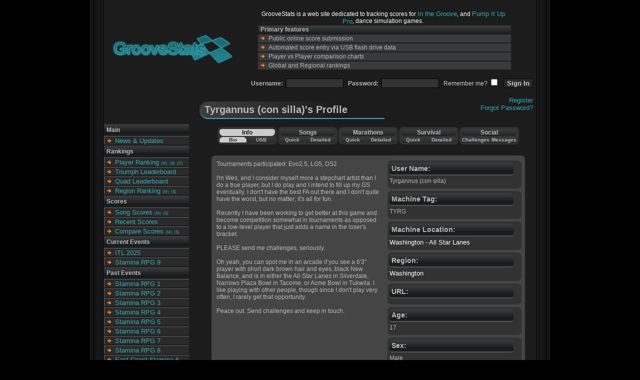

--- FILE ---
content_type: text/html; charset=UTF-8
request_url: https://www.groovestats.com/?page=profile&id=3619
body_size: 4651
content:
		
<html>
<head>
<title>GrooveStats</title>

<meta name="Content-Language" content="EN" />
<meta name="revisit-after" content="5 days" />
<meta name="identifier-url" content="https://groovestats.com/" />
<meta name="MSSmartTagsPreventParsing" content="true" />
<meta name="audience" content="all" />
<meta name="distribution" content="global" />
<meta name="rating" content="general" />
<meta name="keywords" content="itg, forum, post, page, news, games, forums, GSforum, GS_Forum, groovestats, groove stats, stats, groove, in the groove, in the groove 2, itg2, dance, dance game, dance games, dancegame, dancegames, pump it up, piu, pro, ranking, tracking, score, score tracking" />

<SCRIPT type="text/javascript"> 
<!--
var page;
function redirect(page) {
   window.location=page;
}
function popUp(URL) {
day = new Date();
id = day.getTime();
eval("page" + id + " = window.open(URL, '" + id + "', 'toolbar=0,scrollbars=1,location=0,statusbar=0,menubar=0,resizable=0,width=500,height=150,left = 490,top = 362');");
}

//--> 
</SCRIPT>
<link type="text/css" rel="stylesheet" href="themes/default.css?v=8" />
<link type="text/css" rel="stylesheet" href="themes/blacklamp/styles.css" />
<style type="text/css">
</style>
</head>
<body>


<div id="outer_cont">
  <div id="inner_cont">
    <div id="top_cont">
      <div id="top_left">
        <div id="banner">
          <a href="index.php"><img src="themes/blacklamp/logo.png" alt="Home"></a>
        </div>
      </div>
      <div id="top_right">


        <div id="top_features">
          <ul class="features_list">
            <li class="features_above">GrooveStats is a web site dedicated to tracking scores for <a href="https://en.wikipedia.org/wiki/In_the_Groove_2" onClick="window.open(this.href,'newwin'); return false;">In the Groove</a>, and <a href="https://en.wikipedia.org/wiki/Pump_It_Up_(video_game_series)#The_Pro/Infinity_series" onClick="window.open(this.href,'newwin'); return false;">Pump It Up Pro</a>, dance simulation games.</li>
            <li class="features_head">Primary features</li>
            <li class="features">Public online score submission</li>
            <li class="features">Automated score entry via USB flash drive data</li>
            <li class="features">Player vs Player comparison charts</li>
            <li class="features">Global and Regional rankings</li>
          </ul>
        </div>
        <div class="login_block">
          <form method="post" action="index.php?action=login">
          <h6>Username:&nbsp;&nbsp;<input type="text" name="name" size="16">
                        &nbsp;&nbsp;Password:&nbsp;&nbsp;<input type="password" name="pass" size="16"><span class="other"></h6>&nbsp;&nbsp;&nbsp;Remember me?&nbsp;<input type="checkbox" name="usecookies" value="true"></span>
                        &nbsp;&nbsp;<input class="button" type="submit" value="Sign In">
        </div>
        <div class="login_block" style="z-index: 20;">
                        <a href="index.php?page=register">Register</a><br /><a href="index.php?page=lostpassword">Forgot Password?</a>
          </form>
        </div>
                
      </div>
    </div>
    <div id="bottom_cont">
      <div id="bottom_left">
        <ul class="nav">
          <li class="nav_head">Main</li>
              <li class="nav_leaf nav_leaf_end"><a href="index.php">News & Updates</a></li>
          <li class="nav_head">Rankings</li>
              <li class="nav_leaf nav_leaf_start"><a href="index.php?page=ranking">Player Ranking</a> <a class="nav_small" href="index.php?page=marathonranking">(M)</a> <a class="nav_small" href="index.php?page=survivalranking">(S)</a> <a class="nav_small" href="index.php?page=customranking">(C)</a></li>
			  <li class="nav_leaf"><a href="index.php?page=triumphleaderboard">Triumph Leaderboard</a></li>
			  <li class="nav_leaf"><a href="index.php?page=quadleaderboard">Quad Leaderboard</a></li>
              <li class="nav_leaf nav_leaf_end"><a href="index.php?page=regionranking">Region Ranking</a> <a class="nav_small" href="index.php?page=regionmarathonranking">(M)</a> <a class="nav_small" href="index.php?page=regionsurvivalranking">(S)</a></li>
              <!--<li class="nav_leaf nav_leaf_end"><a href="index.php?page=topten">Top 10 Stats</a></li>-->
          <li class="nav_head">Scores</li>
              <li class="nav_leaf nav_leaf_start"><a href="index.php?page=songscores&gameid=38">Song Scores</a> <a class="nav_small" href="index.php?page=marathonscores">(M)</a> <a class="nav_small" href="index.php?page=survivalscores">(S)</a></li>
			  <li class="nav_leaf"><a href="index.php?page=recentscores">Recent Scores</a></li>
			  <li class="nav_leaf nav_leaf_end"><a href="index.php?page=comparesongs">Compare Scores</a> <a class="nav_small" href="index.php?page=comparemarathons">(M)</a> <a class="nav_small" href="index.php?page=comparesurvival">(S)</a></li>
              <!--yeah, let's not for now<li class="nav_leaf nav_leaf_end"><a href="index.php?page=highsongs&gameid=38">High Scores</a>   <a class="nav_small" href="index.php?page=highmarathons">(M)</a> <a class="nav_small" href="index.php?page=highsurvival">(S)</a></li>-->
		  <li class="nav_head">Current Events</li>
			  <li class="nav_leaf nav_leaf_start"><a href="https://itl2025.groovestats.com/">ITL 2025</a></li>
			  <li class="nav_leaf nav_leaf_end"><a href="https://srpg9.groovestats.com/">Stamina RPG 9</a></li>
		  <!--<li class="nav_head">Upcoming Events</li>-->
          <li class="nav_head">Past Events</li>
			  <li class="nav_leaf"><a href="/ECS6/index.php?page=rules">Stamina RPG 1</a></li>
			  <li class="nav_leaf"><a href="/ECS7/index.php?page=rules">Stamina RPG 2</a></li>
			  <li class="nav_leaf"><a href="/SRPG3/">Stamina RPG 3</a></li>		
			  <li class="nav_leaf"><a href="https://srpg4.groovestats.com/">Stamina RPG 4</a></li>
			  <li class="nav_leaf"><a href="https://srpg5.groovestats.com/">Stamina RPG 5</a></li>
			  <li class="nav_leaf"><a href="https://srpg6.groovestats.com/">Stamina RPG 6</a></li>
			  <li class="nav_leaf"><a href="https://srpg7.groovestats.com/">Stamina RPG 7</a></li>
			  <li class="nav_leaf"><a href="https://srpg8.groovestats.com/">Stamina RPG 8</a></li>
              <li class="nav_leaf"><a href="/ECS6/">East Coast Stamina 6</a></li>          
			  <li class="nav_leaf"><a href="/ECS65/">East Coast Stamina 6.5</a></li>          
			  <li class="nav_leaf"><a href="/ECS7/">East Coast Stamina 7</a></li>   
			  <li class="nav_leaf"><a href="/ECS75/">East Coast Stamina 7.5</a></li>
			  <li class="nav_leaf"><a href="/staminacon/">East Coast Stamina 8</a></li>
			  <li class="nav_leaf"><a href="/ecs85/">East Coast Stamina 8.5</a></li>	
			  <li class="nav_leaf"><a href="https://ecs9.groovestats.com/">East Coast Stamina 9</a></li>		
			  <li class="nav_leaf"><a href="https://ecs95.groovestats.com/">East Coast Stamina 9.5</a></li>	
			  <li class="nav_leaf"><a href="https://ecs10.groovestats.com/">East Coast Stamina 10</a></li>		  
			  <li class="nav_leaf"><a href="https://ecs105.groovestats.com/">East Coast Stamina 10.5</a></li>
			  <li class="nav_leaf"><a href="https://ecs11.groovestats.com/">East Coast Stamina 11</a></li>		
			  <li class="nav_leaf"><a href="https://ecs115.groovestats.com/">East Coast Stamina 11.5</a></li>		
			  <li class="nav_leaf"><a href="https://ecs12.groovestats.com/">East Coast Stamina 12</a></li>
			  <li class="nav_leaf"><a href="https://ecs125.groovestats.com/">East Coast Stamina 12.5</a></li>	
			  <li class="nav_leaf"><a href="https://ecs13.groovestats.com/">East Coast Stamina 13</a></li>
			  <li class="nav_leaf"><a href="https://ecs135.groovestats.com/">East Coast Stamina 13.5</a></li>
			  <li class="nav_leaf"><a href="https://ecs14.groovestats.com/">East Coast Stamina 14</a></li>
			  <li class="nav_leaf"><a href="https://staminajawn.groovestats.com/">Stamina Jawn</a></li>
			  <li class="nav_leaf"><a href="/staminacon/">Stamina Con</a></li>
			  <li class="nav_leaf  "><a href="https://staminacon2.groovestats.com/">Stamina Con 2</a></li>
			  <li class="nav_leaf"><a href="https://itl2022.groovestats.com/">ITL 2022</a></li>
			  <li class="nav_leaf"><a href="https://itl2023.groovestats.com/">ITL 2023</a></li>
			  <li class="nav_leaf nav_leaf_end"><a href="https://itl2024.groovestats.com/">ITL 2024</a></li>
          <li class="nav_head">Resources</li>
			  <li class="nav_leaf nav_leaf_start"><a href="https://www.itgmania.com/" target="_blank">ITGmania</a></li>
			  <li class="nav_leaf"><a href="https://github.com/GrooveStats/gslauncher#readme" target="_blank">GS Launcher</a></li>
		      <li class="nav_leaf"><a href="https://shop.spreadshirt.com/stamina-nation1/" target="_blank">GS / Stamina Shop</a></li>
              <li class="nav_leaf"><a href="https://www.google.com/cse/publicurl?cx=010281085774923848470:tdi88m3ib8m">Site Search</a></li>
			  <li class="nav_leaf"><a href="index.php?page=songsearch">Song Search</a></li>
		      <li class="nav_leaf"><a href="index.php?page=customsongs">GS Custom Songs</a></li>
              <li class="nav_leaf"><a href="index.php?page=machinelocations">Machine Location List</a></li>
			  <li class="nav_leaf nav_leaf_end"><a href="index.php?page=profile">Member List</a></li>	
		  <li class="nav_head">Social</li>
			  <li class="nav_leaf nav_leaf_start specialBullet"><a href="https://discord.gg/tnJePpH5Yu" target="_blank"><img src="https://groovestats.com/themes/blacklamp/discord16x16.png">Groovestats Discord</a></li>
              <li class="nav_leaf specialBullet"><a href="https://staminanation.com/" target="_blank"><img src="https://groovestats.com/themes/blacklamp/discord16x16.png">Stamina Nation Discord</a></li>
			  <li class="nav_leaf specialBullet"><a href="https://www.facebook.com/groovestats/" target="_blank"><img src="https://groovestats.com/themes/blacklamp/facebook16x16.png">Facebook</a></li>
			  <li class="nav_leaf specialBullet"><a href="https://www.twitch.tv/archiveflax" target="_blank"><img src="https://groovestats.com/themes/blacklamp/twitch16x16.png">Archi's Twitch</a></li>		  
			  <li class="nav_leaf specialBullet"><a href="https://www.twitch.tv/dom_itg" target="_blank"><img src="https://groovestats.com/themes/blacklamp/twitch16x16.png">Dom's Twitch</a></li>
			  <li class="nav_leaf specialBullet"><a href="https://www.twitch.tv/martinnatano" target="_blank"><img src="https://groovestats.com/themes/blacklamp/twitch16x16.png">Natano's Twitch</a></li>
			  <li class="nav_leaf nav_leaf_end specialBullet"><a href="https://www.twitch.tv/teejusb" target="_blank"><img src="https://groovestats.com/themes/blacklamp/twitch16x16.png">Teejusb's Twitch</a></li>
        </ul>
      </div>
      <div id="bottom_right">
        <div id="content">

<h1>Tyrgannus (con silla)'s Profile</h1>

<form method="get">
<input type="hidden" name="page" value="profile">
<input type="hidden" name="id" value="3619">

<table id="profilenav_container">
  <tr>
    <td>

      <table id="profilenav_group">
        <tr>
          <td class="profilenav_head profilenav_active bold" colspan=2>Info</td>
        </tr>
        <tr>
          <td class="profilenav_sub profilenav_active bold"><a href="index.php?page=profile&view=bioinfo&id=3619">Bio</a></td>
          <td class="profilenav_sub profilenav_passive bold"><a href="index.php?page=profile&view=usbinfo&id=3619">USB</a></td>
        </tr>
      </table>

    </td>
    <td>

      <table id="profilenav_group">
        <tr>
          <td class="profilenav_head profilenav_passive bold" colspan=2>Songs</td>
        </tr>
        <tr>
          <td class="profilenav_sub profilenav_passive bold"><a href="index.php?page=profile&view=quicksongs&id=3619&gameid=38">Quick</a></td>
          <td class="profilenav_sub profilenav_passive bold"><a href="index.php?page=profile&view=detailedsongs&id=3619&gameid=38">Detailed</a></td>
        </tr>
      </table>

    </td>
    <td>

      <table id="profilenav_group">
        <tr>
          <td class="profilenav_head profilenav_passive bold" colspan=2>Marathons</td>
        </tr>
        <tr>
          <td class="profilenav_sub profilenav_passive bold"><a href="index.php?page=profile&view=quickmarathons&id=3619">Quick</a></td>
          <td class="profilenav_sub profilenav_passive bold"><a href="index.php?page=profile&view=detailedmarathons&id=3619">Detailed</a></td>
        </tr>
      </table>

    </td>
    <td>

    <table id="profilenav_group">
      <tr>
        <td class="profilenav_head profilenav_passive bold" colspan=2>Survival</td>
      </tr>
      <tr>
        <td class="profilenav_sub profilenav_passive bold"><a href="index.php?page=profile&view=quicksurvival&id=3619">Quick</a></td>
        <td class="profilenav_sub profilenav_passive bold"><a href="index.php?page=profile&view=detailedsurvival&id=3619">Detailed</a></td>
      </tr>
    </table>

    </td>
    <td>

    <table id="profilenav_group">
      <tr>
        <td class="profilenav_head profilenav_passive bold" colspan=2>Social</td>
      </tr>
      <tr>
        <td class="profilenav_sub profilenav_passive bold"><a href="index.php?page=profile&view=challenges&tab=c1&id=3619">Challenges</a></td>
        <td class="profilenav_sub profilenav_passive bold"><a href="index.php?page=profile&view=messages&tab=m1&id=3619">Messages</a></td>
      </tr>
    </table>

    </td>
  </tr>
</table>
</form>

<div id="bio_cont">
  <div class="bio_side_cont">
    <div class="bio_side">
      <span class="bio_head">User Name:</span>
      Tyrgannus (con silla)    </div>
    <div class="bio_side">
      <span class="bio_head">Machine Tag:</span>
      TYRG    </div>
    <div class="bio_side">
      <span class="bio_head">Machine Location:</span>
      <a href="index.php?page=machinelocations&id=228">Washington - All Star Lanes</a>
    </div>
    <div class="bio_side">
      <span class="bio_head">Region:</span>
      <a href="index.php?page=regions&id=47">Washington</a>
    </div>	
	
	<div class="bio_side">
      <span class="bio_head">URL:</span>
      <a href=""></a>
    </div>
    <div class="bio_side">
      <span class="bio_head">Age:</span>
      17    </div>
    <div class="bio_side">
      <span class="bio_head">Sex:</span>
      Male    </div>
    <div class="bio_side">
      <span class="bio_head">Play Style:</span>
      Unspecified    </div>
    <div class="bio_side">
      <span class="bio_head">Member since:</span>
      May 30th, 2006    </div>
    <div class="bio_side">
      <span class="bio_head">Last Profile Update:</span>
      February 28th, 2007    </div>
  </div>
  Tournaments participated: Evo2.5, LG5, DS2<br />
<br />
I'm Wes, and I consider myself more a stepchart artist than I do a true player, but I do play and I intend to fill up my GS eventually. I don't have the best FA out there and I don't quite have the worst, but no matter; it's all for fun.<br />
<br />
Recently I have been working to get better at this game and become competition somewhat in tournaments as opposed to a low-level player that just adds a name in the loser's bracket.<br />
<br />
PLEASE send me challenges, seriously.<br />
<br />
Oh yeah, you can spot me in an arcade if you see a 6'3'' player with short dark brown hair and eyes, black New Balance, and is in either the All-Star Lanes in Silverdale, Narrows Plaza Bowl in Tacome, or Acme Bowl in Tukwila. I like playing with other people, though since I don't play very often, I rarely get that opportunity.<br />
<br />
Peace out. Send challenges and keep in touch.  <div class="bio_recent">
      <span class="bio_head">Tyrgannus (con silla)'s Recent Scores:</span>
<table id="ranking_scores" class="bio_recent_scores">
  <tr>
    <td class="row_head row_start">Song Name</td>
    <td class="row_head">Score (%)</td>
    <td class="row_head">Pack</td>
    <td class="row_head row_end">Date Submitted</td>
  </tr>
  <tr>
    <td class="row_highlight row_start bold"><a href="index.php?page=songscores&chartid=811&gameid=2">Typical Tropical<div class="row_modes_summary normal">Expert  (9)  Sgl </a></div></td>
    <td class="row scoreCell">92.37 <div class="verifSpacer"></div></td>
    <td class="row"><a href="index.php?page=songscores&gameid=2"><span class="game_itg bold">In the Groove 2</span></a></td>
    <td class="row row_end">3/13/2007</td>
  </tr>

  <tr>
    <td class="row_highlight_alt row_start bold"><a href="index.php?page=songscores&chartid=799&gameid=2">This is Rock & Roll<div class="row_modes_summary normal">Expert  (9)  Sgl </a></div></td>
    <td class="row_alt scoreCell">95.97 <div class="verifSpacer"></div></td>
    <td class="row_alt"><a href="index.php?page=songscores&gameid=2"><span class="game_itg bold">In the Groove 2</span></a></td>
    <td class="row_alt row_end">3/13/2007</td>
  </tr>

  <tr>
    <td class="row_highlight row_start bold"><a href="index.php?page=songscores&chartid=189&gameid=1">ROM-eo & Juli8<div class="row_modes_summary normal">Expert  (9)  Sgl </a></div></td>
    <td class="row scoreCell">93.76 <div class="verifSpacer"></div></td>
    <td class="row"><a href="index.php?page=songscores&gameid=1"><span class="game_itg bold">In the Groove</span></a></td>
    <td class="row row_end">3/13/2007</td>
  </tr>

  <tr>
    <td class="row_highlight_alt row_start bold"><a href="index.php?page=songscores&chartid=689&gameid=2">Ize Pie<div class="row_modes_summary normal">Expert  (9)  Sgl </a></div></td>
    <td class="row_alt scoreCell">95.08 <div class="verifSpacer"></div></td>
    <td class="row_alt"><a href="index.php?page=songscores&gameid=2"><span class="game_itg bold">In the Groove 2</span></a></td>
    <td class="row_alt row_end">3/13/2007</td>
  </tr>

  <tr>
    <td class="row_highlight row_start bold"><a href="index.php?page=songscores&chartid=674&gameid=2">Hispanic Panic<div class="row_modes_summary normal">Expert  (10)  Sgl </a></div></td>
    <td class="row scoreCell">93.28 <div class="verifSpacer"></div></td>
    <td class="row"><a href="index.php?page=songscores&gameid=2"><span class="game_itg bold">In the Groove 2</span></a></td>
    <td class="row row_end">3/13/2007</td>
  </tr>

</table>
  </div>
  
    <div class="bio_friends">
      <span class="bio_head">Friends:</span>
<a href="index.php?page=profile&id=121"><b>ancsik</b></a>,  <a href="index.php?page=profile&id=2193"><b>Asymptote</b></a>,  <a href="index.php?page=profile&id=939"><b>CSB</b></a>,  <a href="index.php?page=profile&id=7"><b>Cynic</b></a>,  <a href="index.php?page=profile&id=1537"><b>discovolante</b></a>,  <a href="index.php?page=profile&id=3337"><b>Emptyeye</b></a>,  <a href="index.php?page=profile&id=3572"><b>giuocob</b></a>,  <a href="index.php?page=profile&id=189"><b>IHYD.DukAmok</b></a>,  <a href="index.php?page=profile&id=1037"><b>JOKR</b></a>,  <a href="index.php?page=profile&id=1540"><b>KevinDDR</b></a>,  <a href="index.php?page=profile&id=4883"><b>KiDo.LuKE</b></a>,  <a href="index.php?page=profile&id=5"><b>Kyrandian</b></a>,  <a href="index.php?page=profile&id=308"><b>MTJ</b></a>,  <a href="index.php?page=profile&id=289"><b>Phylicia</b></a>,  <a href="index.php?page=profile&id=3689"><b>SAC.Razor</b></a>,  <a href="index.php?page=profile&id=67"><b>Thunderbird</b></a>,  <a href="index.php?page=profile&id=4076"><b>TPM.Razor (no bar)</b></a>	 <div class="text_right bold">(17 total)</div>
    </div>
    <div class="bio_friends">
      <span class="bio_head">Friend Of:</span>
<a href="index.php?page=profile&id=2193"><b>Asymptote</b></a>,  <a href="index.php?page=profile&id=939"><b>CSB</b></a>,  <a href="index.php?page=profile&id=1537"><b>discovolante</b></a>,  <a href="index.php?page=profile&id=3337"><b>Emptyeye</b></a>,  <a href="index.php?page=profile&id=1037"><b>JOKR</b></a>,  <a href="index.php?page=profile&id=1540"><b>KevinDDR</b></a>,  <a href="index.php?page=profile&id=4883"><b>KiDo.LuKE</b></a>,  <a href="index.php?page=profile&id=5"><b>Kyrandian</b></a>,  <a href="index.php?page=profile&id=289"><b>Phylicia</b></a>,  <a href="index.php?page=profile&id=3689"><b>SAC.Razor</b></a>,  <a href="index.php?page=profile&id=4076"><b>TPM.Razor (no bar)</b></a>
	 <div class="text_right bold">(11 total)</div>
  </div>
</div>


<table id="ranking_scores" class="bio_song">
  <tr>
    <td class="row_head row_start text_center bold">Single</td>
    <td class="row_head text_center bold" colspan="2">In The Groove 1 & 2 Overall Percentages</td>
    <td class="row_head text_center row_end bold">Double</td>
  </tr>

  <tr>
    <td class="row_highlight row_start text_left bold">Expert</td>
 <td class="row row_end text_left bold"><img src="images/statbar_blue.gif" alt="" height=6 width=53>&nbsp;29.18%</td>  <td class="row row_start text_right bold">0.00%&nbsp;<img src="images/statbar_blue.gif" alt="" height=6 width=0></td>     <td class="row_highlight row_end text_right bold">Expert  </tr>
  <tr>
    <td class="row_highlight row_start text_left bold">Hard</td>
 <td class="row row_end text_left bold"><img src="images/statbar_blue.gif" alt="" height=6 width=1>&nbsp;0.71%</td>  <td class="row row_start text_right bold">0.00%&nbsp;<img src="images/statbar_blue.gif" alt="" height=6 width=0></td>     <td class="row_highlight row_end text_right bold">Hard  </tr>
  <tr>
    <td class="row_highlight row_start text_left bold">Medium</td>
 <td class="row row_end text_left bold"><img src="images/statbar_blue.gif" alt="" height=6 width=0>&nbsp;0.00%</td>  <td class="row row_start text_right bold">0.00%&nbsp;<img src="images/statbar_blue.gif" alt="" height=6 width=0></td>     <td class="row_highlight row_end text_right bold">Medium  </tr>
  <tr>
    <td class="row_highlight row_start text_left bold">Easy</td>
 <td class="row row_end text_left bold"><img src="images/statbar_blue.gif" alt="" height=6 width=0>&nbsp;0.00%</td>  <td class="row row_start text_right bold">0.00%&nbsp;<img src="images/statbar_blue.gif" alt="" height=6 width=0></td>     <td class="row_highlight row_end text_right bold">Easy  </tr>
  <tr>
    <td class="row_highlight row_start text_left bold">Total</td>
    <td class="row row_end text_left bold"><img src="images/statbar_green.gif" alt="" width=12 height=6>&nbsp;6.48%</td>
    <td class="row row_start text_right bold">0.00%&nbsp;<img src="images/statbar_green.gif" alt="" width=0 height=6></td>
    <td class="row_highlight row_end text_right bold">Total</td>
  </tr>
</table>


<table id="ranking_scores" class="bio_course">
  <tr>
    <td class="row_head row_start text_center bold">Single</td>
    <td class="row_head text_center bold" colspan="2">Overall Percentages: ITG Courses</td>
    <td class="row_head text_center row_end bold">Double</td>

  <tr>
    <td class="row_highlight row_start text_left bold">Intense</td>
  <td class="row row_end text_left bold"><img src="images/statbar_blue.gif" alt="" height=6 width=0>&nbsp;0.00%</td>  <td class="row row_start text_right bold">0.00%&nbsp;<img src="images/statbar_blue.gif" alt="" height=6 width=0></td>     <td class="row_highlight row_end text_right bold">Intense  </tr>
  <tr>
    <td class="row_highlight row_start text_left bold">Normal</td>
  <td class="row row_end text_left bold"><img src="images/statbar_blue.gif" alt="" height=6 width=0>&nbsp;0.00%</td>  <td class="row row_start text_right bold">0.00%&nbsp;<img src="images/statbar_blue.gif" alt="" height=6 width=0></td>     <td class="row_highlight row_end text_right bold">Normal  </tr>
  <tr>
    <td class="row_highlight row_start text_left bold">Survival</td>
    <td class="row row_end text_left bold"><img src="images/statbar_yellow.gif" alt="" width=0 height=6>&nbsp;0.00%</td>
    <td class="row row_start text_right bold">0.00%&nbsp;<img src="images/statbar_yellow.gif" alt="" width=0 height=6></td>
    <td class="row_highlight row_end text_right bold">Survival</td>
  </tr>
  <tr>
    <td class="row_highlight row_start text_left bold">Total</td>
    <td class="row row_end text_left bold"><img src="images/statbar_green.gif" alt="" width=0 height=6>&nbsp;<b>0.00%</td>
    <td class="row row_start text_right bold">0.00%&nbsp;<img src="images/statbar_green.gif" alt="" width=0 height=6></td>
    <td class="row_highlight row_end text_right bold">Total</td>
  </tr>
</table>


<script type="text/javascript">
<!--
function reloadQuick(gameid)
{
window.location = "index.php?page=profile&view=quicksongs&gameid="+gameid+"&id=3619"
}

function reloadQuad(gamechoice)
{
window.location = "index.php?page=profile&view=quadsongs&gamechoice="+gamechoice+"&id=3619"
}
-->
</script>
        </div>
      </div>
    </div>
  </div>
</div>
</body>
</html>


--- FILE ---
content_type: text/css
request_url: https://www.groovestats.com/themes/blacklamp/styles.css
body_size: 2099
content:
body {
    font-family: Arial,Verdana,Tahoma,"Trebuchet MS",Sans-Serif,Georgia,Courier,"Times New Roman",Serif;
    color: #FFFFFF;
    background-color: #000000;
    background-image: url("ipbwbg.png") !important;
    background-position: center;
    background-repeat: repeat-y !important;
    background-attachment: fixed !important;
}

h1 {
	/*background-image: url("headers.png");
	background-repeat: repeat-y;*/
	background: #3e3e3e;
	background: -moz-linear-gradient(left, #3e3e3e 0%, #1c1c1c 75%);
	background: -webkit-gradient(linear, left top, right top, color-stop(0%,#3e3e3e), color-stop(75%,#1c1c1c));
	background: -webkit-linear-gradient(left, #3e3e3e 0%,#1c1c1c 75%);
	background: -o-linear-gradient(left, #3e3e3e 0%,#1c1c1c 75%);
	background: -ms-linear-gradient(left, #3e3e3e 0%,#1c1c1c 75%);
	background: linear-gradient(to right, #3e3e3e 0%,#1c1c1c 75%);
	filter: progid:DXImageTransform.Microsoft.gradient( startColorstr='#3e3e3e', endColorstr='#1c1c1c',GradientType=1 );
	left: 15px;
	padding: 5px 10px 5px 10px;	
	border-radius: 18px 0px 0px 18px;
	border-bottom: 2px solid #38abb5;
	width: 350px;
}

h2 {
	/*background-image: url("headers.png");
	background-repeat: repeat-y;*/
	background: #3e3e3e;
	background: -moz-linear-gradient(left, #3e3e3e 0%, #1c1c1c 75%);
	background: -webkit-gradient(linear, left top, right top, color-stop(0%,#3e3e3e), color-stop(75%,#1c1c1c));
	background: -webkit-linear-gradient(left, #3e3e3e 0%,#1c1c1c 75%);
	background: -o-linear-gradient(left, #3e3e3e 0%,#1c1c1c 75%);
	background: -ms-linear-gradient(left, #3e3e3e 0%,#1c1c1c 75%);
	background: linear-gradient(to right, #3e3e3e 0%,#1c1c1c 75%);
	filter: progid:DXImageTransform.Microsoft.gradient( startColorstr='#3e3e3e', endColorstr='#1c1c1c',GradientType=1 );
	left: 15px;
	padding: 5px 10px 5px 10px;	
	border-radius: 18px 0px 0px 18px;
	border-bottom: 2px solid #38abb5;
	width: 250px;
}

h6 {
	color: #BABABA;
}

h6 a:hover {
font-weight: normal;
}

td {
    color: #000000;
}

a:link {
    font-weight: normal;
    color: #38abb5;
}

a:visited {
    font-weight: normal;
    color: #38abb5;
}

a:hover {
    font-weight: normal;
    color: #6FE2EC;
}


select {
    color: #000000;
}

input {
    color: #000000;
}

.button {
    color: #000000;
    font-weight: bold;
    background-color: #FFFFFF;
    border: 2px solid #444444;
}

.button:hover {
    color: #000000;
    font-weight: bold;
    background-color: #DFDFDF;
    border: 2px solid #646464;
}

#bottom_cont{
	width: 868px !important;
	padding: 0px !important;
}

#bottom_right{
	width: 690px !important;
	margin: 0px !important;
	padding: 0px !important;
	border-width: 0px;
}

#bottom_left{
	width: 175px !important;
	margin: 0px !important;
	padding: 0px !important;
	border-width: 0px;
}

#content{
	color: #BABABA;
	border: none;
	padding: 0px;
	left: -15px;
	top: -58px;
}

#news_inner_cont{
	padding: 0px;
	width: 100% !important;
}

#inner_cont {
    width: 868px !important;
}

#top_cont {
    width: 868px !important;
}

#top_left {
    width: 200px !important;
}

#top_right {
    width: 540px !important;
    left: 290px;
}

#top_userbar {
    width: 525px;
}

.login_block {
	color: #CCCCCC;
	position: relative;
	left: -100px;
	width: 670px;
}

input[type=submit] {
	color: #CCCCCC;
	background: #2a2a2a;
	border: 1px solid #000000;
}

input[type=submit]:hover {
	color: #CCCCCC;
	background: #4a4a4a;
	border: 1px solid #000000;	
}

input[type=text] {
	color: #CCCCCC;
	background: #333333;
	border: 1px solid #000000;
	width: 115px;
}

input[type=password] {
	color: #CCCCCC;
	background: #333333;
	border: 1px solid #000000;
	width: 115px;
}

textarea {
	color: #CCCCCC;
	background: #333333;
	border: 1px solid #000000;
}

input[type=checkbox] {
	color: #CCCCCC;
	background: #333333;
	border: 1px solid #000000;
}


/**************** Top layout elements ****************/

.features_head {
    color: #BABABA;
    background-color: #1F2123;
    background:url('top.png') repeat-x;
}

.features {
    color: #BABABA;
    background-color: #393a3b;
    list-style-image: url('bullet2.gif');
}

#top_userbar {
    background-color: #1C1C1C;	
    border: none;
	border-radius: 0px;
	padding: 0px;
}

.userbar_outer_head {
    color: #FFFFFF;
    background-color: #1F2123;
    background:url('top.png') repeat-x;
    border: none;	
	border-radius: 0px;
    list-style: none;
}

.userbar_outer_head a:link {
    color: #FFFFFF;
}

.userbar_outer_head a:visited {
    color: #FFFFFF;
}

.userbar_outer_head a:hover {
    color: #BABABA;
	font-weight: normal !important;
}

.userbar_inner_head {
    color: #BABABA;
    background-color: #1F2123;
    background:url('top.png') repeat-x;	
	margin-top: 3px;
}

.userbar_inner_contents {
    background-color: #2A2A2A;
    border-top: 3px solid #2A2A2A;
    border-bottom: 2px solid #2A2A2A;
	border-radius: 0px;
	margin: 3px 0px 0px 0px;
}

.userbar_inner_leaf {
    color: #FFFFFF;
    background-color: #5E5E5E;
}

.userbar_inner_leaf_end {
}

.userbar_inner_leaf:link {
    color: #BABABA;
}

.userbar_inner_leaf:visited {
    color: #BABABA;
}

.userbar_inner_leaf:hover {
    color: #FFFFFF;
    background-color: #111111;
	font-weight: normal;
}

.userbar_highlight {
    color: #FFFFFF;
}

/**************** Bottom layout elements ****************/

.nav {
    width: 170px;
    margin-right: 3px;
}

.nav a:link {
    color: #626262;
}

.nav a:visited {
    color: #626262;
}

.nav_head {

    color: #BABABA;
    background-color: #1F2123;
    background:url('top.png') repeat-x;
    border: 0px;
    border-radius: 0px;
    padding: 5px 0px 5px 5px;
    font-size: 12px;
    font-weight: bold;
    vertical-align: middle;
    width: auto;
    height: auto !important;
}

.nav_leaf {
    background-color: #2A2A2A;
    border-left: 1px solid #666666;
    border-top: 1px solid #666666;
    border-right: 0px;
    border-bottom: 0px;
    margin-bottom: 2px;
    padding: 0px;
    list-style-image: url('bullet.png');
    width: auto;
    height: auto;
}

.nav_leaf a:link {
    font-weight: normal;
    color: #38abb5;
}

.nav_leaf a:visited {
    font-weight: normal;
    color: #38abb5;
}

.nav_leaf a:hover {
    font-weight: normal;
    color: #6FE2EC;
}

.nav_leaf_end {
    border-radius: 0px;
    margin-bottom: 2px;
}

.nav_leaf:hover {
    background-color: #3C3C3C;
}

#ad_block {
    border: 2px solid #505755;
    margin-left: 0px;
    margin-right: 0px;
}

#facebooklike {
    width: 170px !important;
    height: 75px;
}

/**************** News elements ****************/

/*
.news_head{
	font-weight: bold;
	background-image: url("news.png") !important;
	background-position: bottom;
	background-color: #10494f;
	background-repeat: repeat-x;	
	height: 39px;
	border-top: 2px solid #323232;	
	border-radius: 0px;
}

.news_head a:link {
    color: #0A0A0A;
	margin-left: 20px;
}

.news_head a:visited {
    color: #0A0A0A;
}

.news_head a:hover {
    color: #1A1A1A;
}

#news_inner_cont {
	border-left: 2px solid #1C1C1C !important;
	padding-left: 1px;
}

.news_outer_cont { 
	border-left: 2px solid #1C1C1C !important;
	padding-left: 1px;
}

.news_contents {
	background: #2A2A2A !important;
	color: #BABABA;
	border-radius: 0px;
	border: 2px solid #323232;
}

.news_date {
	color: #CCCCCC;
	font-weight: bold;
    background-color: #1F2123;
    background:url('top.png') repeat-x;		
	border-radius: 15px;
	padding: 6px 15px 6px 15px;
	margin-left: 5px;
	position: relative;
	bottom: 1px;
}

*/

.news_head{
	font-weight: bold;
	color: #BABABA;
	background-image: url("top.png") !important;
	background-position: bottom;
    background-color: #1F2123;
	background-repeat: repeat-x;	
	border-top: 2px solid #323232;	
	border-radius: 0px;
}

.news_head a:link {
    color: #F1F1F1;
	margin-left: 5px;
}

.news_head a:visited {
    color: #F1F1F1;
}

.news_head a:hover {
    color: #DDDDDD;
}

#news_inner_cont {
	border-left: 2px solid #1C1C1C !important;
	padding-left: 1px;
}

.news_outer_cont { 
	border-left: 2px solid #1C1C1C !important;
	padding-left: 1px;
}

.news_contents {
	background: #2A2A2A !important;
	color: #BABABA;
	border-radius: 0px;
	border: 2px solid #323232;
}

.news_date {
}

/**************** Ranking elements ****************/

.ranking_switcher_active {
    color: #1A1A1A;
	background-image: none;
    background-color: #CCCCCC;
}

.ranking_switcher_active a:link {
    color: #1A1A1A;
	font-weight: bold;
}

.ranking_switcher_active a:visited {
    color: #1A1A1A;	
}

.ranking_switcher_active a:hover {
    color: #2A2A2A;
}

.ranking_switcher_passive {
    color: #FFFFFF;
    background-color: #1F2123;
    background:url('top.png') repeat-x;	
}

.ranking_switcher_passive a:link {
    color: #CCCCCC;
	font-weight: bold;
}

.ranking_switcher_passive a:visited {
    color: #CCCCCC;
}

.ranking_switcher_passive a:hover {
    color: #FFFFFF;
}

#ranking_options {
    background-color: #2A2A2A;
}

.ranking_head {
    color: #BABABA;
}

.ranking_head a:link {
    color: #CCCCCC;
	background: none;
}

.ranking_head a:visited {
    color: #CCCCCC;
	background: none;
}

.ranking_head a:hover {
    color: #DDDDDD;
	background: none;
}

.ranking_side {
    color: #BABABA;
}

.ranking_bottom {
    color: #BABABA;
}

.ranking_form {
    background-color: #454545;
	color: #BABABA;
}

.ranking_form a:link {
    color: #CACACA;
}

.ranking_form a:visited {
    color: #CACACA;
}

.ranking_form a:hover {
	font-weight: normal;
	color: #FFFFFF;
}

.ranking_form_top {
}

.ranking_form_bottom {
}

#ranking_scores {
	width: 100%;
}

#ranking_scores a:link {
    color: #CCCCCC;
}

#ranking_scores a:visited {
    color: #CCCCCC;
}

#ranking_scores a:hover {
    color: #FFFFFF;
}

#ranking_options .ranking_form .ranking_view_switcher .ranking_view_switcher_active  {
	color: #1A1A1A;
    background-color: #CCCCCC;
	background-image: none;
}

#ranking_options .ranking_form .ranking_view_switcher .ranking_view_switcher_passive {
    color: #BABABA;
    background-color: #1F2123;
	background-image: url("top.png");	
}

#ranking_options .ranking_form .ranking_view_switcher .ranking_view_switcher_passive a {
    color: #FFFFFF;
}

/**************** Profile navigation elements ****************/



#profilenav_group {
    color: #BABABA;
    background-color: #323232;
}

.profilenav_head {
    color: #BABABA;
    background-color: #1F2123;
	background-image: url("top.png");		
}

.profilenav_sub {
	background-image: url("top.png");	
    background-color: #1F2123;
	color: #BABABA;
	font-weight: bold;
}

.profilenav_sub a {
    color: #BABABA;
	font-weight: bold;
}


.profilenav_passive a:hover {
    color: #FFFFFF;	
}

.profilenav_active {
    color: #1A1A1A;
    background-color: #CCCCCC;
	background-image: none;
}

.profilenav_passive { 
    background-color: #454545;
}

.profilenav_active a {
	font-weight: bold;
    color: #2A2A2A;
}

.profilenav_active a:hover {
      color: #757575;
}

/**************** Bio elements ****************/

#bio_cont {
	color: #BABABA;
    background-color: #454545;
}

#bio_cont a {
      color: #FFFFFF;
	  font-weight: normal;
}

#bio_cont a:hover {
      color: #757575;
}

.bio_side {
    background-color: #323232;
}

.bio_head {
    color: #BABABA;
	background-image: url("top.png");	
    background-color: #1F2123;
    border-bottom: 2px solid #505755;
}

.bio_friends {
    background-color: #3E3E3E;
}

/**************** Sitewide elements ****************/

.row_head {
    background-color: #1F2123;
	background-repeat: repeat-x;
	border-radius: 0px;
	border: none;
    padding: 5px 0px 5px 5px;
    font-size: 12px;
    font-weight: bold;
    vertical-align: middle;
    color: #BABABA;	
	background-image: url("top.png");	
	/*	
	background-position: center bottom;	
	background-image: url("newsshort.png") !important;	
	height: 39px;	
	*/
}

.row_head a:link {
    color: #FFFFFF !important;
    background-image: none;
	font-weight: bold;
}

.row_head a:visited {
    color: #FFFFFF !important;
    background-image: none;
	font-weight: bold;
}


.row {
	background: #222222 !important;
	color: #bababa;
    border-left: 1px solid #323232;
    border-top: 1px solid #323232;	
	border-radius: 0px;	
}

.row_alt {
	background: #2a2a2a !important;
	color: #bababa;
    border-left: 1px solid #323232;
    border-top: 1px solid #323232;	
	border-radius: 0px;
}

.row_highlight {
    background-color: #3E3E3E;
	color: #FFFFFF;
    border-left: 1px solid #4D4D4D;
    border-top: 1px solid #4D4D4D;	
}

.row_highlight_alt {
    background-color: #454545;
	color: #FFFFFF;
    border-left: 1px solid #4D4D4D;
    border-top: 1px solid #4D4D4D;	
}

.row_highlight_alt a:link {
	font-weight: bold
}

.row_highlight a:link {
	font-weight: bold
}

.row a:link {
	font-weight: bold
}

.row_alt a:link {
	font-weight: bold
}

.row_bottom {
    color: #FFFFFF;
    background-color: #000000;
}

.row_start {
	border-radius: 0px;	
}

.row_end {
	border-radius: 0px;	
}

.userlevel_moderator {
    color: #E9AB17;
}

.userlevel_administrator {
    color: #D93407;
}

.tied {
    color: #0088AA !important;
}

.losing {
    color: #CC0000 !important;
}

.winning {
    color: #00AA00 !important;
}

.table_tag {
    border: 1px solid #000000;
}

.table_tag_2 {
    border: 1px solid #000000;
}

.table_tag_3 {
    border: 2px solid #000000;
}

.table_tag_4 {
    border: 1px solid #000000;
}
